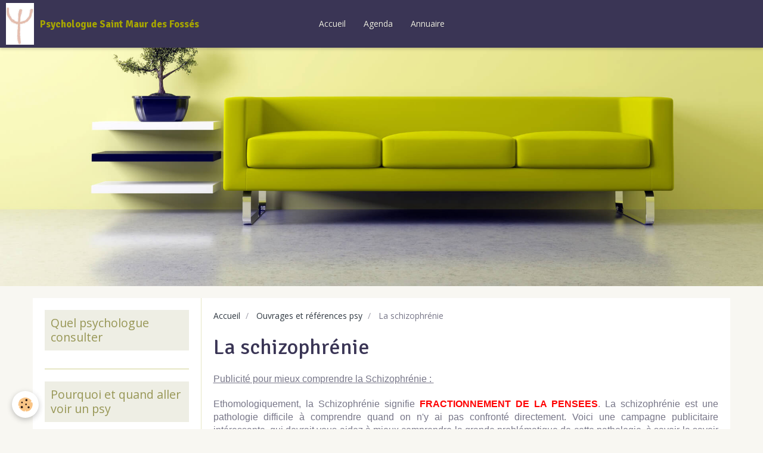

--- FILE ---
content_type: text/html; charset=UTF-8
request_url: https://www.psychologuesaintmaur.fr/pages/ouvrages-psy/la-schizophrenie.html
body_size: 55387
content:
<!DOCTYPE html>
<html lang="fr">
    <head>
        <title>Schizophrénie</title>
        <!-- smart / sofa -->
<meta http-equiv="Content-Type" content="text/html; charset=utf-8">
<!--[if IE]>
<meta http-equiv="X-UA-Compatible" content="IE=edge">
<![endif]-->
<meta name="viewport" content="width=device-width, initial-scale=1, maximum-scale=1.0, user-scalable=no">
<meta name="msapplication-tap-highlight" content="no">
  <link href="//www.psychologuesaintmaur.fr/fr/themes/designlines/60c708311267eb5cd2b217ef.css?v=e796d29f1cfef3d46d33dfdb1c2d3129" rel="stylesheet">
  <meta property="og:title" content="Schizophrénie"/>
  <meta property="og:url" content="https://www.psychologuesaintmaur.fr/pages/ouvrages-psy/la-schizophrenie.html"/>
  <meta property="og:type" content="website"/>
  <meta name="description" content="Dans cette rubrique vous retrouverez des ouvrages et articles touchant à l'une des pathologie mentale les plus difficile à comprendre, la schizophrénie. Cette pathologie très invalidante pour les malades, est très contraignante pour l'entourage du malade. Dans ce cas un soutient psychologique peut être mis en place." />
  <meta property="og:description" content="Dans cette rubrique vous retrouverez des ouvrages et articles touchant à l'une des pathologie mentale les plus difficile à comprendre, la schizophrénie. Cette pathologie très invalidante pour les malades, est très contraignante pour l'entourage du malade. Dans ce cas un soutient psychologique peut être mis en place."/>
  <meta name="keywords" content="schizophrénie, Fractionnement de la pensée,  journal d'une schizophrène, famille, psychothérapie, psychiatrie, psychologie, psychologue, cluster profamille, hôpital saint-anne, psychanalyste, polo TONKA, anne-victoire rousselet, maladie mentale, psychologue psychose, psychiatre, psychologue94, psychologue Vincennes, psychologue94saintmaur" />
  <link rel="image_src" href="https://www.psychologuesaintmaur.fr/medias/images/schizophrenie.jpg" />
  <meta property="og:image" content="https://www.psychologuesaintmaur.fr/medias/images/schizophrenie.jpg" />
  <link rel="canonical" href="https://www.psychologuesaintmaur.fr/pages/ouvrages-psy/la-schizophrenie.html">
<meta name="msvalidate.01" content="A548488E5F220B75009EE04E003CCE9A">
<meta name="google-site-verification" content="-J4_0CNjHGB1OlmB--3wm2A0WPpepXAp4F_E6ZIe7rY">
<meta name="generator" content="e-monsite (e-monsite.com)">

<link rel="icon" href="https://www.psychologuesaintmaur.fr/medias/site/favicon/bureau-6.jpg">

<link rel="apple-touch-icon" sizes="114x114" href="https://www.psychologuesaintmaur.fr/medias/site/mobilefavicon/bureau-1.jpg?fx=c_114_114" />
<link rel="apple-touch-icon" sizes="72x72" href="https://www.psychologuesaintmaur.fr/medias/site/mobilefavicon/bureau-1.jpg?fx=c_72_72" />
<link rel="apple-touch-icon" href="https://www.psychologuesaintmaur.fr/medias/site/mobilefavicon/bureau-1.jpg?fx=c_57_57" />
<link rel="apple-touch-icon-precomposed" href="https://www.psychologuesaintmaur.fr/medias/site/mobilefavicon/bureau-1.jpg?fx=c_57_57" />





        <meta name="theme-color" content="rgba(58, 53, 85, 1)">
        <meta name="msapplication-navbutton-color" content="rgba(58, 53, 85, 1)">
        <meta name="apple-mobile-web-app-capable" content="yes">
        <meta name="apple-mobile-web-app-status-bar-style" content="black-translucent">

                
                                    
                                    
                 
                                                                                        
            <link href="https://fonts.googleapis.com/css?family=Open%20Sans:300,400,700%7CSignika:300,400,700&display=swap" rel="stylesheet">
        
        <link href="https://maxcdn.bootstrapcdn.com/font-awesome/4.7.0/css/font-awesome.min.css" rel="stylesheet">

        <link href="//www.psychologuesaintmaur.fr/themes/combined.css?v=6_1646067808_7" rel="stylesheet">

        <!-- EMS FRAMEWORK -->
        <script src="//www.psychologuesaintmaur.fr/medias/static/themes/ems_framework/js/jquery.min.js"></script>
        <!-- HTML5 shim and Respond.js for IE8 support of HTML5 elements and media queries -->
        <!--[if lt IE 9]>
        <script src="//www.psychologuesaintmaur.fr/medias/static/themes/ems_framework/js/html5shiv.min.js"></script>
        <script src="//www.psychologuesaintmaur.fr/medias/static/themes/ems_framework/js/respond.min.js"></script>
        <![endif]-->
        <script src="//www.psychologuesaintmaur.fr/medias/static/themes/ems_framework/js/ems-framework.min.js?v=2097"></script>
        <script src="https://www.psychologuesaintmaur.fr/themes/content.js?v=6_1646067808_7&lang=fr"></script>

            <script src="//www.psychologuesaintmaur.fr/medias/static/js/rgpd-cookies/jquery.rgpd-cookies.js?v=2097"></script>
    <script>
                                    $(document).ready(function() {
            $.RGPDCookies({
                theme: 'ems_framework',
                site: 'www.psychologuesaintmaur.fr',
                privacy_policy_link: '/about/privacypolicy/',
                cookies: [{"id":null,"favicon_url":"https:\/\/ssl.gstatic.com\/analytics\/20210414-01\/app\/static\/analytics_standard_icon.png","enabled":true,"model":"google_analytics","title":"Google Analytics","short_description":"Permet d'analyser les statistiques de consultation de notre site","long_description":"Indispensable pour piloter notre site internet, il permet de mesurer des indicateurs comme l\u2019affluence, les produits les plus consult\u00e9s, ou encore la r\u00e9partition g\u00e9ographique des visiteurs.","privacy_policy_url":"https:\/\/support.google.com\/analytics\/answer\/6004245?hl=fr","slug":"google-analytics"},{"id":null,"favicon_url":"","enabled":true,"model":"addthis","title":"AddThis","short_description":"Partage social","long_description":"Nous utilisons cet outil afin de vous proposer des liens de partage vers des plateformes tiers comme Twitter, Facebook, etc.","privacy_policy_url":"https:\/\/www.oracle.com\/legal\/privacy\/addthis-privacy-policy.html","slug":"addthis"}],
                modal_title: 'Gestion\u0020des\u0020cookies',
                modal_description: 'd\u00E9pose\u0020des\u0020cookies\u0020pour\u0020am\u00E9liorer\u0020votre\u0020exp\u00E9rience\u0020de\u0020navigation,\nmesurer\u0020l\u0027audience\u0020du\u0020site\u0020internet,\u0020afficher\u0020des\u0020publicit\u00E9s\u0020personnalis\u00E9es,\nr\u00E9aliser\u0020des\u0020campagnes\u0020cibl\u00E9es\u0020et\u0020personnaliser\u0020l\u0027interface\u0020du\u0020site.',
                privacy_policy_label: 'Consulter\u0020la\u0020politique\u0020de\u0020confidentialit\u00E9',
                check_all_label: 'Tout\u0020cocher',
                refuse_button: 'Refuser',
                settings_button: 'Param\u00E9trer',
                accept_button: 'Accepter',
                callback: function() {
                    // website google analytics case (with gtag), consent "on the fly"
                    if ('gtag' in window && typeof window.gtag === 'function') {
                        if (window.jsCookie.get('rgpd-cookie-google-analytics') === undefined
                            || window.jsCookie.get('rgpd-cookie-google-analytics') === '0') {
                            gtag('consent', 'update', {
                                'ad_storage': 'denied',
                                'analytics_storage': 'denied'
                            });
                        } else {
                            gtag('consent', 'update', {
                                'ad_storage': 'granted',
                                'analytics_storage': 'granted'
                            });
                        }
                    }
                }
            });
        });
    </script>

        <script async src="https://www.googletagmanager.com/gtag/js?id=G-4VN4372P6E"></script>
<script>
    window.dataLayer = window.dataLayer || [];
    function gtag(){dataLayer.push(arguments);}
    
    gtag('consent', 'default', {
        'ad_storage': 'denied',
        'analytics_storage': 'denied'
    });
    
    gtag('js', new Date());
    gtag('config', 'G-4VN4372P6E');
</script>

        
    <!-- Global site tag (gtag.js) -->
        <script async src="https://www.googletagmanager.com/gtag/js?id=UA-137814138-1"></script>
        <script>
        window.dataLayer = window.dataLayer || [];
        function gtag(){dataLayer.push(arguments);}

gtag('consent', 'default', {
            'ad_storage': 'denied',
            'analytics_storage': 'denied'
        });
        gtag('set', 'allow_ad_personalization_signals', false);
                gtag('js', new Date());
        gtag('config', 'UA-137814138-1');
    </script>
        <script type="application/ld+json">
    {
        "@context" : "https://schema.org/",
        "@type" : "WebSite",
        "name" : "Psychologue Saint Maur des Fossés",
        "url" : "https://www.psychologuesaintmaur.fr/"
    }
</script>
            </head>
    <body id="pages_run_ouvrages-psy_la-schizophrenie" class="default menu-fixed">
        

        
        <!-- NAV -->
        <nav class="navbar navbar-top navbar-fixed-top">
            <div class="container">
                <div class="navbar-header">
                                        <button data-toggle="collapse" data-target="#navbar" data-orientation="horizontal" class="btn btn-link navbar-toggle">
                		<i class="fa fa-bars"></i>
					</button>
                                                            <a class="brand" href="https://www.psychologuesaintmaur.fr/">
                                                <img src="https://www.psychologuesaintmaur.fr/medias/site/logos/psychologie-2.jpg" alt="Psychologue Saint Maur des Fossés" class="visible-desktop">
                                                                        <span>Psychologue Saint Maur des Fossés</span>
                                            </a>
                                    </div>
                                <div id="navbar" class="collapse">
                        <ul class="nav navbar-nav">
                    <li>
                <a href="https://www.psychologuesaintmaur.fr/">
                                        Accueil
                </a>
                            </li>
                    <li>
                <a href="https://www.psychologuesaintmaur.fr/agenda/"onclick="window.open(this.href);return false;">
                                        Agenda
                </a>
                            </li>
                    <li>
                <a href="https://www.psychologuesaintmaur.fr/annuaire">
                                        Annuaire
                </a>
                            </li>
            </ul>

                </div>
                
                            </div>
        </nav>
                <!-- HEADER -->
        <header id="header">
                        &nbsp;
                    </header>
        <!-- //HEADER -->
        
        <!-- WRAPPER -->
                                                                <div id="wrapper" class="container">
            <!-- MAIN -->
            <div id="main">
                                       <ol class="breadcrumb">
                  <li>
            <a href="https://www.psychologuesaintmaur.fr/">Accueil</a>
        </li>
                        <li>
            <a href="https://www.psychologuesaintmaur.fr/pages/ouvrages-psy/">Ouvrages et références psy</a>
        </li>
                        <li class="active">
            La schizophrénie
         </li>
            </ol>
                                
                                                                    
                                <div class="view view-pages" id="view-page"  data-mcp-item-id="5899de2c53d04eec864a7f87" >
            <h1 class="view-title">La schizophrénie</h1>
        
            <div id="rows-60c708311267eb5cd2b217ef" class="rows" data-total-pages="1" data-current-page="1">
                                                            
                
                        
                        
                                
                                <div class="row-container rd-1 page_1" data-rowid="5899d9b5ba8b4eec864ab720" data-mcp-line-id="5899d9b5ba8b4eec864ab720">
            	<div class="row-content">
        			                        			    <div class="row" data-role="line">

                    
                                                
                                                                        
                                                
                                                
						                                                                                    
                                        				<div data-role="cell" data-mcp-cell-id="5899d9b5ba954eec864a823a" class="column" style="width:100%">
            					<div id="cell-5899d9b5ba954eec864a823a" class="column-content">            							<p style="text-align: justify;"><span style="font-family:arial,helvetica,sans-serif;"><u><span style="font-size:16px;">Publicit&eacute; pour mieux comprendre la Schizophr&eacute;nie :&nbsp;</span></u></span></p>

<p style="text-align: justify;"><span style="font-family:arial,helvetica,sans-serif;"><span style="font-size:16px;">Ethomologiquement, la Schizophr&eacute;nie signifie <span style="color:#FF0000;"><strong>FRACTIONNEMENT DE LA PENSEES</strong></span>. La schizophr&eacute;nie est une pathologie difficile &agrave; comprendre quand on n&#39;y ai pas confront&eacute; directement. Voici une campagne publicitaire int&eacute;ressante, qui devrait vous aidez &agrave; mieux comprendre la grande probl&eacute;matique de cette pathologie, &agrave; savoir la savoir la perte de la r&eacute;alit&eacute;, ou le v&eacute;cu dans une r&eacute;alit&eacute; autre.</span></span></p>

<p style="text-align: justify;"><span style="font-family:arial,helvetica,sans-serif;"><span style="font-size:16px;"><a href="https://www.danstapub.com/schizophrenie-une-autre-realite-marcel-pub/">https://www.danstapub.com/schizophrenie-une-autre-realite-marcel-pub/</a></span></span></p>

<p style="text-align: center;"><span style="font-size:20px;"><span style="font-family:arial,helvetica,sans-serif;"><strong>--------------------</strong></span></span></p>

<p style="text-align: justify;"><span style="font-family:arial,helvetica,sans-serif;"><span style="font-size:16px;"><u><strong>La d&eacute;pressoin chez les aidants de patients schizophr&egrave;ne</strong></u></span></span></p>

<p style="text-align: justify;"><span style="font-family:arial,helvetica,sans-serif;"><span style="font-size:16px;">Plus de la moiti&eacute; des familles ayant un proche souffrant de Schizophr&eacute;nie, sont touch&eacute; par la&nbsp;d&eacute;pression. Pourquoi un pourcentage si &eacute;lev&eacute; ? Comment faire pour changer les choses ? Je vous propose&nbsp;la lecture d&#39;un article qui pourra apporter certaines r&eacute;ponses, quand aux causes de cette d&eacute;pression, mais &eacute;galement un&nbsp;d&eacute;but d&#39;explication&nbsp;sur comment pallier &agrave; ces &eacute;tats d&eacute;pressif. Mais il ne faut pas oublier que pour s&#39;occuper au mieux d&#39;un proche schizophr&egrave;ne, il faut que les familles soient soutenues et suivi par un psychologue qu&#39;il s&#39;agisse de psychologue hospitalier ou lib&eacute;ral.</span></span></p>

<p style="text-align: justify;"><span style="font-family:arial,helvetica,sans-serif;"><a href="http://www.huffingtonpost.fr/2017/11/29/les-familles-de-patients-hospitalises-pour-schizophrenie-sont-plus-touchees-par-la-depression-que-les-autres_a_23290465/">http://www.huffingtonpost.fr/2017/11/29/les-familles-de-patients-hospitalises-pour-schizophrenie-sont-plus-touchees-par-la-depression-que-les-autres_a_23290465/</a></span></p>

<p style="text-align: center;"><span style="font-size:20px;"><span style="font-family:arial,helvetica,sans-serif;"><strong>--------------------</strong></span></span></p>

<p style="text-align: justify;"><span style="font-family:arial,helvetica,sans-serif;"><span style="font-size:16px;"><u><strong>Art et Schizophr&eacute;nie</strong></u></span></span></p>

<p style="text-align: justify;"><span style="font-family:arial,helvetica,sans-serif;"><span style="font-size:16px;">La schizophr&eacute;nie, est une pathologie tr&egrave;s envahissante et invalidante, pour ceux qui en souffre, ainsi que&nbsp;pour leur entourage. Mais dans les p&eacute;riodes de crises intenses, les d&eacute;lires et hallucinations,&nbsp;tant sonores que visuelles peuvent, terrifier les patients qui en souffre. Bien sur des traitements et des suivis psychologiques ou psychiatriques peuvent &ecirc;tre mis en place pour aider &agrave; stabiliser cette pathologie. Et&nbsp;dans ces cas l&agrave;, le patient&nbsp;peut avoir la sensation de ne rien pouvoir faire d&#39;autre pour se soigner. Mais une femme &agrave; trouver un moyen pour pourvoir appr&eacute;hender, expliquer et garder une forme de contr&ocirc;le sur cette pathologie d&eacute;vastatrice. Je vous propose donc de d&eacute;couvrir un article expliquant et montrant son travail.</span></span></p>

<p style="text-align: justify;"><span style="font-family:arial,helvetica,sans-serif;"><a href="http://www.huffingtonpost.fr/2017/04/19/pour-surmonter-ses-hallucinations-dues-a-la-schizophrenie-cette_a_22045812/"><span style="color:#FF0000;">http://www.huffingtonpost.fr/2017/04/19/pour-surmonter-ses-hallucinations-dues-a-la-schizophrenie-cette_a_22045812/</span></a></span></p>

<p style="text-align: center;"><span style="font-size:20px;"><span style="font-family:arial,helvetica,sans-serif;"><strong>--------------------</strong></span></span></p>

<p style="text-align: center;"><span style="font-family:arial,helvetica,sans-serif;"><strong><span style="font-size:16px;">JOURNAL D&#39;UNE SCHIZOPHR&Egrave;NE<br />
Marguerite-Albert SECHEHAYE<br />
Edition PUF</span></strong></span></p>

<p style="text-align: center;"><img alt="Journal d une schizophrene" class="img-center" height="177" src="/medias/images/journal-d-une-schizophrene.jpg" width="110" /></p>

<p style="text-align: justify;"><span style="font-family:arial,helvetica,sans-serif;"><span style="font-size:16px;">Dans sa premi&egrave;re partie ce journal met en avant, est d&eacute;crit les sympt&ocirc;mes de la schizophr&eacute;nie. Puis dans sa seconde partie, il montre la disparition de ces sympt&ocirc;mes &agrave; la suite du traitement, pr&eacute;conis&eacute; et mis en avant par l&#39;auteur.</span></span></p>

<p style="text-align: justify;"><span style="font-family:arial,helvetica,sans-serif;"><span style="font-size:16px;">Gr&acirc;ce au dialogue entre la patiente et sa th&eacute;rapeute, cet ouvrage montre surtout les souffrances ressentis par la malade.<br />
Un r&eacute;cit poignant et &eacute;mouvant, qui vous aidera probablement &agrave; mieux comprendre cette maladie, qui malgr&eacute; beaucoup de recherches et de th&egrave;ses, restent encore bien myst&eacute;rieuse concernant les causes de son apparition.</span></span></p>

<p style="text-align: center;"><span style="font-size:20px;"><span style="font-family:arial,helvetica,sans-serif;"><strong>--------------------</strong></span></span></p>

<p style="text-align: justify;"><span style="font-family:arial,helvetica,sans-serif;"><span style="font-size:16px;"><u><strong>Soutiens aux familles de patients Schizophr&egrave;ne</strong></u></span></span></p>

<p style="text-align: justify;"><span style="font-family:arial,helvetica,sans-serif;"><span style="font-size:16px;">La schizophr&eacute;nie est l&#39;une de pathologie mentale les plus difficile &agrave; comprendre, accepter et g&eacute;rer, que nous parlions des patientes eux-m&ecirc;me, mais &eacute;galement de leur famille et de leur entourage. Alors m&ecirc;me si le patient b&eacute;n&eacute;ficie d&#39;un traitement m&eacute;dicamenteux&nbsp;et d&#39;un suivi psychologique ou psychiatrique, bien souvent les familles peuvent se sentir seules face aux causes et effets de cette maladie.&nbsp;</span></span></p>

<p style="text-align: justify;"><span style="font-family:arial,helvetica,sans-serif;"><span style="font-size:16px;">Alors voici une initiative qui aidera les familles dans leur combat, et leur permettra de b&eacute;n&eacute;ficier d&#39;un soutien &agrave; la hauteur de leur demande.</span></span></p>

<p style="text-align: justify;"><span style="font-family:arial,helvetica,sans-serif;"><span style="font-size:16px;"><a href="http://www.santemagazine.fr/actualite-schizophrenie-impliquer-les-familles-pour-mieux-soigner-76463.html">http://www.santemagazine.fr/actualite-schizophrenie-impliquer-les-familles-pour-mieux-soigner-76463.html</a></span></span></p>

<p style="text-align: center;"><span style="font-size:20px;"><span style="font-family:arial,helvetica,sans-serif;"><strong>--------------------</strong></span></span></p>

<p style="text-align: justify;"><span style="font-family:arial,helvetica,sans-serif;"><span style="font-size:16px;">Voici le podcast le l&#39;&eacute;mission On est fait pour s&#39;entendre, de RTL. Le th&egrave;me de l&#39;&eacute;mission est biens&ucirc;r la Schizophr&eacute;nie. Vous pourrez y entendre Polo TONKA auteur du livre &quot;<strong>Dialogue avec moi-m&ecirc;me. Un schizophr&egrave;ne t&eacute;moigne</strong>&quot; (Edition Odile Jacob), qui&nbsp;lui-m&ecirc;me souffre&nbsp;de cette pathologie tellement incomprise. Il est accompagn&eacute;&nbsp;pour cette &eacute;mision de Anne-Victoire ROUSSELET, psychologue-Psychanalyste et auteur de l&#39;ouvrage &quot;<strong>Mieux vivre avec la Schizophr&eacute;nie</strong>&quot; (Edition DUNOD).</span></span></p>

<p style="text-align: justify;"><span style="font-family:arial,helvetica,sans-serif;"><span style="font-size:16px;">Avec cette &eacute;mision, vous n&#39;en apprendrez pas forcement plus sur les causes de la Schizophr&eacute;nie, mais par contre vous pourrez avoir des t&eacute;moignages qui vous montrerons que m&ecirc;me si cette maladie reste difficile &agrave; vivre pour les patients et pour leur entourage, il y a de l&#39;espoir concernant l&#39;autonomie des patients.</span></span></p>

<p style="text-align: justify;"><span style="font-family:arial,helvetica,sans-serif;"><span style="font-size:16px;"><a href="http://www.rtl.fr/culture/lifestyle/tout-ce-que-l-on-ignore-sur-la-schizophrenie-7787145310">http://www.rtl.fr/culture/lifestyle/tout-ce-que-l-on-ignore-sur-la-schizophrenie-7787145310</a></span></span></p>

<p style="text-align: justify;"><span style="font-family:arial,helvetica,sans-serif;"><span style="font-size:16px;">Retour &agrave; l&#39;</span><a href="http://psychologue94.e-monsite.com/" title="Accueil">Accueil</a></span></p>

<p>&nbsp;</p>

            						            					</div>
            				</div>
																		        			</div>
                            		</div>
                        	</div>
						</div>

    
    
    

            

<div class="plugins">
               <div id="social-5c8f82ec946556d4bee26308" class="plugin" data-plugin="social">
    <div class="a2a_kit a2a_kit_size_32 a2a_default_style">
        <a class="a2a_dd" href="https://www.addtoany.com/share"></a>
        <a class="a2a_button_facebook"></a>
        <a class="a2a_button_twitter"></a>
        <a class="a2a_button_email"></a>
    </div>
    <script>
        var a2a_config = a2a_config || {};
        a2a_config.onclick = 1;
        a2a_config.locale = "fr";
    </script>
    <script async src="https://static.addtoany.com/menu/page.js"></script>
</div>    
    
                                                      
                    <div class="plugin" data-plugin="comment" id="comment-add">
    <p class="h3">Ajouter un commentaire</p>
    <form method="post" action="https://www.psychologuesaintmaur.fr/pages/ouvrages-psy/la-schizophrenie.html#comment-add">
            
                <div class="control-group control-type-text has-required">
            <label for="comment_field_name">Nom</label>
            <div class="controls">
                <input type="text" name="name" id="comment_field_name" value="">
            </div>
        </div>
        
        <div class="control-group control-type-email">
            <label for="comment_field_email">E-mail</label>
            <div class="controls">
                <input type="email" name="email" id="comment_field_email" value="">
            </div>
        </div>
        
        <div class="control-group control-type-url">
            <label for="comment_field_url">Site Internet</label>
            <div class="controls">
                <input type="url" name="web" id="comment_field_url" value="" >
            </div>
        </div>
                
        <div class="control-group control-type-textarea has-required">
            <label for="comment_field_message">Message</label>
            <div class="controls">
                <div class="btn-group btn-group-small control-text-format" data-target="comment_field_message">
    <a class="btn btn-link" href="javascript:void(0);" data-tag="[b]" title="Gras"><i class="fa fa-bold"></i></a>
    <a class="btn btn-link" href="javascript:void(0);" data-tag="[i]" title="Italique"><i class="fa fa-italic"></i></a>
    <a class="btn btn-link" href="javascript:void(0);" data-tag="[u]" title="Souligné"><i class="fa fa-underline"></i></a>
    <a class="btn btn-link" href="javascript:void(0);" data-modal="size" title="Taille du texte"><i class="fa fa-text-height"></i></a>
    <div class="dropdown">
        <a class="btn btn-link" href="javascript:void(0);" data-toggle="dropdown" title="Couleur du texte"><i class="fa fa-font-color"></i></a>
        <div class="dropdown-menu control-text-format-colors">
            <span style="background-color:#fefe33"></span>
            <span style="background-color:#fbbc03"></span>
            <span style="background-color:#fb9902"></span>
            <span style="background-color:#fd5308"></span>
            <span style="background-color:#fe2712"></span>
            <span style="background-color:#a7194b"></span>
            <span style="background-color:#8601af"></span>
            <span style="background-color:#3d01a4"></span>
            <span style="background-color:#0247fe"></span>
            <span style="background-color:#0392ce"></span>
            <span style="background-color:#66b032"></span>
            <span style="background-color:#d0ea2b"></span>
            <span style="background-color:#fff"></span>
            <span style="background-color:#ccc"></span>
            <span style="background-color:#999"></span>
            <span style="background-color:#666"></span>
            <span style="background-color:#333"></span>
            <span style="background-color:#000"></span>
            <div class="control-group">
                <div class="input-group">
                    <input type="text" class="control-text-format-colors-input" maxlength="7" value="" placeholder="#000000">
                    <div class="input-group-btn">
                        <button class="btn btn-primary" type="button"><i class="fa fa-check"></i></button>
                    </div>
                </div>
            </div>
        </div>
    </div>
    <a class="btn btn-link" href="javascript:void(0);" data-modal="quote" title="Citation"><i class="fa fa-quote-right"></i></a>
    <a class="btn btn-link" href="javascript:void(0);" data-tag="[center]" title="Texte centré"><i class="fa fa-align-center"></i></a>
    <a class="btn btn-link" href="javascript:void(0);" data-modal="url" title="Lien"><i class="fa fa-link"></i></a>
    <a class="btn btn-link" href="javascript:void(0);" data-modal="spoiler" title="Texte caché"><i class="fa fa-eye-slash"></i></a>
    <a class="btn btn-link" href="javascript:void(0);" data-modal="img" title="Image"><i class="fa fa-image"></i></a>
    <a class="btn btn-link" href="javascript:void(0);" data-modal="video" title="Vidéo"><i class="fa fa-film"></i></a>
    <a class="btn btn-link" href="javascript:void(0);" data-tag="[code]" title="Code"><i class="fa fa-code"></i></a>
        <a class="btn btn-link" href="javascript:void(0);" data-toggle="smileys" title="Émoticônes"><i class="fa fa-smile-o"></i></a>
        <a class="btn btn-default" href="javascript:void(0);" data-toggle="preview"><i class="fa fa-check"></i> Aperçu</i></a>
</div>                <textarea name="comment" rows="10" cols="1" id="comment_field_message"></textarea>
                                    <div class="control-smileys hide">
        <a class="btn btn-link" rel=":1:" href="javascript:void(0);">
        <img src="//www.psychologuesaintmaur.fr/medias/static/themes/smileys/1.png" alt="">
    </a>
        <a class="btn btn-link" rel=":2:" href="javascript:void(0);">
        <img src="//www.psychologuesaintmaur.fr/medias/static/themes/smileys/2.png" alt="">
    </a>
        <a class="btn btn-link" rel=":3:" href="javascript:void(0);">
        <img src="//www.psychologuesaintmaur.fr/medias/static/themes/smileys/3.png" alt="">
    </a>
        <a class="btn btn-link" rel=":4:" href="javascript:void(0);">
        <img src="//www.psychologuesaintmaur.fr/medias/static/themes/smileys/4.png" alt="">
    </a>
        <a class="btn btn-link" rel=":5:" href="javascript:void(0);">
        <img src="//www.psychologuesaintmaur.fr/medias/static/themes/smileys/5.png" alt="">
    </a>
        <a class="btn btn-link" rel=":6:" href="javascript:void(0);">
        <img src="//www.psychologuesaintmaur.fr/medias/static/themes/smileys/6.png" alt="">
    </a>
        <a class="btn btn-link" rel=":7:" href="javascript:void(0);">
        <img src="//www.psychologuesaintmaur.fr/medias/static/themes/smileys/7.png" alt="">
    </a>
        <a class="btn btn-link" rel=":8:" href="javascript:void(0);">
        <img src="//www.psychologuesaintmaur.fr/medias/static/themes/smileys/8.png" alt="">
    </a>
        <a class="btn btn-link" rel=":9:" href="javascript:void(0);">
        <img src="//www.psychologuesaintmaur.fr/medias/static/themes/smileys/9.png" alt="">
    </a>
        <a class="btn btn-link" rel=":10:" href="javascript:void(0);">
        <img src="//www.psychologuesaintmaur.fr/medias/static/themes/smileys/10.png" alt="">
    </a>
        <a class="btn btn-link" rel=":11:" href="javascript:void(0);">
        <img src="//www.psychologuesaintmaur.fr/medias/static/themes/smileys/11.png" alt="">
    </a>
        <a class="btn btn-link" rel=":12:" href="javascript:void(0);">
        <img src="//www.psychologuesaintmaur.fr/medias/static/themes/smileys/12.png" alt="">
    </a>
        <a class="btn btn-link" rel=":13:" href="javascript:void(0);">
        <img src="//www.psychologuesaintmaur.fr/medias/static/themes/smileys/13.png" alt="">
    </a>
        <a class="btn btn-link" rel=":14:" href="javascript:void(0);">
        <img src="//www.psychologuesaintmaur.fr/medias/static/themes/smileys/14.png" alt="">
    </a>
        <a class="btn btn-link" rel=":15:" href="javascript:void(0);">
        <img src="//www.psychologuesaintmaur.fr/medias/static/themes/smileys/15.png" alt="">
    </a>
        <a class="btn btn-link" rel=":16:" href="javascript:void(0);">
        <img src="//www.psychologuesaintmaur.fr/medias/static/themes/smileys/16.png" alt="">
    </a>
        <a class="btn btn-link" rel=":17:" href="javascript:void(0);">
        <img src="//www.psychologuesaintmaur.fr/medias/static/themes/smileys/17.png" alt="">
    </a>
        <a class="btn btn-link" rel=":18:" href="javascript:void(0);">
        <img src="//www.psychologuesaintmaur.fr/medias/static/themes/smileys/18.png" alt="">
    </a>
        <a class="btn btn-link" rel=":19:" href="javascript:void(0);">
        <img src="//www.psychologuesaintmaur.fr/medias/static/themes/smileys/19.png" alt="">
    </a>
        <a class="btn btn-link" rel=":20:" href="javascript:void(0);">
        <img src="//www.psychologuesaintmaur.fr/medias/static/themes/smileys/20.png" alt="">
    </a>
        <a class="btn btn-link" rel=":21:" href="javascript:void(0);">
        <img src="//www.psychologuesaintmaur.fr/medias/static/themes/smileys/21.png" alt="">
    </a>
        <a class="btn btn-link" rel=":22:" href="javascript:void(0);">
        <img src="//www.psychologuesaintmaur.fr/medias/static/themes/smileys/22.png" alt="">
    </a>
        <a class="btn btn-link" rel=":23:" href="javascript:void(0);">
        <img src="//www.psychologuesaintmaur.fr/medias/static/themes/smileys/23.png" alt="">
    </a>
        <a class="btn btn-link" rel=":24:" href="javascript:void(0);">
        <img src="//www.psychologuesaintmaur.fr/medias/static/themes/smileys/24.png" alt="">
    </a>
        <a class="btn btn-link" rel=":25:" href="javascript:void(0);">
        <img src="//www.psychologuesaintmaur.fr/medias/static/themes/smileys/25.png" alt="">
    </a>
        <a class="btn btn-link" rel=":26:" href="javascript:void(0);">
        <img src="//www.psychologuesaintmaur.fr/medias/static/themes/smileys/26.png" alt="">
    </a>
        <a class="btn btn-link" rel=":27:" href="javascript:void(0);">
        <img src="//www.psychologuesaintmaur.fr/medias/static/themes/smileys/27.png" alt="">
    </a>
        <a class="btn btn-link" rel=":28:" href="javascript:void(0);">
        <img src="//www.psychologuesaintmaur.fr/medias/static/themes/smileys/28.png" alt="">
    </a>
        <a class="btn btn-link" rel=":29:" href="javascript:void(0);">
        <img src="//www.psychologuesaintmaur.fr/medias/static/themes/smileys/29.png" alt="">
    </a>
        <a class="btn btn-link" rel=":30:" href="javascript:void(0);">
        <img src="//www.psychologuesaintmaur.fr/medias/static/themes/smileys/30.png" alt="">
    </a>
        <a class="btn btn-link" rel=":31:" href="javascript:void(0);">
        <img src="//www.psychologuesaintmaur.fr/medias/static/themes/smileys/31.png" alt="">
    </a>
        <a class="btn btn-link" rel=":32:" href="javascript:void(0);">
        <img src="//www.psychologuesaintmaur.fr/medias/static/themes/smileys/32.png" alt="">
    </a>
        <a class="btn btn-link" rel=":33:" href="javascript:void(0);">
        <img src="//www.psychologuesaintmaur.fr/medias/static/themes/smileys/33.png" alt="">
    </a>
        <a class="btn btn-link" rel=":34:" href="javascript:void(0);">
        <img src="//www.psychologuesaintmaur.fr/medias/static/themes/smileys/34.png" alt="">
    </a>
        <a class="btn btn-link" rel=":35:" href="javascript:void(0);">
        <img src="//www.psychologuesaintmaur.fr/medias/static/themes/smileys/35.png" alt="">
    </a>
        <a class="btn btn-link" rel=":36:" href="javascript:void(0);">
        <img src="//www.psychologuesaintmaur.fr/medias/static/themes/smileys/36.png" alt="">
    </a>
        <a class="btn btn-link" rel=":37:" href="javascript:void(0);">
        <img src="//www.psychologuesaintmaur.fr/medias/static/themes/smileys/37.png" alt="">
    </a>
        <a class="btn btn-link" rel=":38:" href="javascript:void(0);">
        <img src="//www.psychologuesaintmaur.fr/medias/static/themes/smileys/38.png" alt="">
    </a>
        <a class="btn btn-link" rel=":39:" href="javascript:void(0);">
        <img src="//www.psychologuesaintmaur.fr/medias/static/themes/smileys/39.png" alt="">
    </a>
    </div>                            </div>
        </div>
                     <div class="control-group control-type-icon-captcha">
    <label>Anti-spam</label>
    <div class="controls">
        <link href="//www.psychologuesaintmaur.fr/medias/static/icon-captcha/css/icon-captcha.min.css" rel="stylesheet" />
        <script src="//www.psychologuesaintmaur.fr/medias/static/icon-captcha/js/icon-captcha.min.js"></script>

        <div class="captcha-holder">&nbsp;</div>

        <script>
            $('.captcha-holder').iconCaptcha({
                captchaAjaxFile: '//www.psychologuesaintmaur.fr/sessions/iconcaptcha',
                captchaMessages: {
                    header: "S\u00E9lectionnez\u0020l\u0027image\u0020visible\u0020le\u0020moins\u0020de\u0020fois",
                    correct: {
                        top: "Correct",
                        bottom: "Vous\u0020n\u0027\u00EAtes\u0020pas\u0020un\u0020robot"
                    },
                    incorrect: {
                        top: "Erreur",
                        bottom: "Vous\u0020avez\u0020s\u00E9lectionn\u00E9\u0020la\u0020mauvaise\u0020image"
                    }
                }
            });
        </script>
    </div>
</div>
  
      
        <div class="control-group form-actions">
            <div class="controls">
                <button type="submit" name="s" class="btn btn-primary">Ajouter</button>
            </div>
        </div>
    </form>
</div>                                        </div>
    </div>

<script>
    emsChromeExtension.init('page', '5899de2c53d04eec864a7f87', 'e-monsite.com');
</script>

            </div>
            <!-- //MAIN -->

                        <!-- SIDEBAR -->
            <div id="sidebar">
                <div id="sidebar-wrapper">
                    
                                                                                                                                                                                                        <div class="widget" data-id="widget_page_category">
                                    
<div class="widget-title">
    
            <a href="https://www.psychologuesaintmaur.fr/pages/qui-consulter/">
        <span>
            Quel psychologue consulter
        </span>  

            </a>
        
</div>

                                                                        <div id="widget1" class="widget-content" data-role="widget-content">
                                                <ul class="nav nav-list" data-addon="pages">
              
            </ul>
    

                                    </div>
                                                                    </div>
                                                                                                                                                                                                                                                                                                                                                                <div class="widget" data-id="widget_page_category">
                                    
<div class="widget-title">
    
            <a href="https://www.psychologuesaintmaur.fr/pages/pourquoi-et-quand-aller-voir-un-psy/">
        <span>
            Pourquoi et quand aller voir un psy
        </span>  

            </a>
        
</div>

                                                                        <div id="widget2" class="widget-content" data-role="widget-content">
                                                <ul class="nav nav-list" data-addon="pages">
              
                                <li data-category="pourquoi-et-quand-aller-voir-un-psy">
                <a href="https://www.psychologuesaintmaur.fr/pages/pourquoi-et-quand-aller-voir-un-psy/les-cle-pour-reussir-son-travail-therapeutique-part-1.html">
                    Les différents Psy
                                    </a>
            </li>
                        <li data-category="pourquoi-et-quand-aller-voir-un-psy">
                <a href="https://www.psychologuesaintmaur.fr/pages/pourquoi-et-quand-aller-voir-un-psy/les-cles-pour-reussir-son-travail-therapeuthique.html">
                    Les différences entre Psy
                                    </a>
            </li>
                        <li data-category="pourquoi-et-quand-aller-voir-un-psy">
                <a href="https://www.psychologuesaintmaur.fr/pages/pourquoi-et-quand-aller-voir-un-psy/les-cles-pour-reussir-son-travail-therapeuthique-part-3.html">
                    Les rendez-vous psy
                                    </a>
            </li>
                        <li data-category="pourquoi-et-quand-aller-voir-un-psy">
                <a href="https://www.psychologuesaintmaur.fr/pages/pourquoi-et-quand-aller-voir-un-psy/les-cles-pour-reussir-son-travail-therapeutique-part-4.html">
                    Le 1er rendez-vous avec un psy
                                    </a>
            </li>
                        <li data-category="pourquoi-et-quand-aller-voir-un-psy">
                <a href="https://www.psychologuesaintmaur.fr/pages/pourquoi-et-quand-aller-voir-un-psy/les-cles-pour-reussir-son-travail-therapeutique-part-5.html">
                    Les séances avec le psy
                                    </a>
            </li>
                        </ul>
    

                                    </div>
                                                                    </div>
                                                                                                                                                                                                                                                                                                    <div class="widget" data-id="widget_page_category">
                                    
<div class="widget-title">
    
            <a href="https://www.psychologuesaintmaur.fr/pages/deroulement-des-consultations/">
        <span>
            Déroulement des consultations psy
        </span>  

            </a>
        
</div>

                                                                        <div id="widget3" class="widget-content" data-role="widget-content">
                                                <ul class="nav nav-list" data-addon="pages">
              
                                <li data-category="deroulement-des-consultations">
                <a href="https://www.psychologuesaintmaur.fr/pages/deroulement-des-consultations/nos-produits.html">
                    Les suivis psychologiques
                                    </a>
            </li>
                        </ul>
    

                                    </div>
                                                                    </div>
                                                                                                                                                                                                                                                                                                    <div class="widget" data-id="widget_page_category">
                                    
<div class="widget-title">
    
            <a href="https://www.psychologuesaintmaur.fr/pages/tarifs/">
        <span>
            Tarifs & Horaires
        </span>  

            </a>
        
</div>

                                                                        <div id="widget4" class="widget-content" data-role="widget-content">
                                                <ul class="nav nav-list" data-addon="pages">
              
            </ul>
    

                                    </div>
                                                                    </div>
                                                                                                                                                                                                                                                                                                    <div class="widget" data-id="widget_page_category">
                                    
<div class="widget-title">
    
            <a href="https://www.psychologuesaintmaur.fr/pages/ouvrages-psy/">
        <span>
            Ouvrages et références psy
        </span>  

            </a>
        
</div>

                                                                        <div id="widget5" class="widget-content" data-role="widget-content">
                                                <ul class="nav nav-list" data-addon="pages">
              
                                <li data-category="ouvrages-psy">
                <a href="https://www.psychologuesaintmaur.fr/pages/ouvrages-psy/comment-mieux-vivre-le-confinement-lie-au-corona-virus.html">
                    Comment mieux vivre le confine
                                    </a>
            </li>
                        <li data-category="ouvrages-psy">
                <a href="https://www.psychologuesaintmaur.fr/pages/ouvrages-psy/enfants-adolescents.html">
                    Psychologue Enfants/Adolescent
                                    </a>
            </li>
                        <li data-category="ouvrages-psy">
                <a href="https://www.psychologuesaintmaur.fr/pages/ouvrages-psy/depression-burn-out.html">
                    Dépression/Burn Out/Syndrome d
                                    </a>
            </li>
                        <li data-category="ouvrages-psy">
                <a href="https://www.psychologuesaintmaur.fr/pages/ouvrages-psy/divers.html">
                    Divers
                                    </a>
            </li>
                        <li data-category="ouvrages-psy">
                <a href="https://www.psychologuesaintmaur.fr/pages/ouvrages-psy/les-hauts-potentiels-intellectuels.html">
                    Les Hauts potentiels Intellect
                                    </a>
            </li>
                        <li data-category="ouvrages-psy">
                <a href="https://www.psychologuesaintmaur.fr/pages/ouvrages-psy/les-troubles-dys.html">
                    Les troubles DYS
                                    </a>
            </li>
                        <li data-category="ouvrages-psy">
                <a href="https://www.psychologuesaintmaur.fr/pages/ouvrages-psy/les-troubles-du-comportements-alimentaire.html">
                    Troubles du comportement alime
                                    </a>
            </li>
                        <li data-category="ouvrages-psy">
                <a href="https://www.psychologuesaintmaur.fr/pages/ouvrages-psy/la-schizophrenie.html">
                    La schizophrénie
                                    </a>
            </li>
                        <li data-category="ouvrages-psy">
                <a href="https://www.psychologuesaintmaur.fr/pages/ouvrages-psy/manipulations-et-perversions.html">
                    Manipulations et Perversions
                                    </a>
            </li>
                        </ul>
    

                                    </div>
                                                                    </div>
                                                                                                                                                                                                                                                                                                    <div class="widget" data-id="widget_googlemap">
                                    
<div class="widget-title" data-content="img">
    
            <a href="https://www.google.fr/maps/place/Sandra+DUVAL-Psychologue+Clinicienne-Saint+Maur+des+Foss%C3%A9s/@48.8041425,2.5043043,17z/data=!3m1!4b1!4m5!3m4!1s0x47e60c505b70672b:0x30aa0931aa310bbf!8m2!3d48.804139!4d2.506493">
        <span>
            <img src="http://www.psychologuesaintmaur.fr/medias/images/p1040298.jpg" alt="Sandra DUVAL Psychologue Saint Maur">
        </span>  

            </a>
        
</div>

                                                                        <div id="widget6" class="widget-content" data-role="widget-content">
                                                <script src="//maps.googleapis.com/maps/api/js?key=AIzaSyDNCBXI0yvLrmo5bs5ugXFJcwKDCux54XM&callback=Function.prototype"></script>
        <script>
    //<![CDATA[
    var markerDescription1769147692546 = '<div class="gmapInfoWindow">Psychologue Saint Maur, Sandra DUVAL propose des consultations psychologique pour des enfants, des adolescents et des adultes. Les consultations ne se font que sur rendez-vous en composant le 01.42.83.51.69 ou au 06.95.08.86.90. Le 1er rendez-vous vous permettra de commencer à poser ce qui vous amène, et de poser toutes les questions dont vous avez besoin. Les séances suivantes, vous permettrons de pouvoir exposer et régler vos difficultés quelles soient personnelles, relationnelles, professionnelles ou autres.</div>';

    function initialize1769147692546()
    {
        //MAP
        var latlng = new google.maps.LatLng(48.804224, 2.5064007999999376);
        var options = {
            zoom: 16,
            center: latlng,
            mapTypeId: google.maps.MapTypeId.ROADMAP,
            draggable   : $.isMobile() ? false : true,
            scrollwheel : $.isMobile() ? false : true,
            styles : [{"elementType": "geometry", "stylers": [{"color": "# ebe3cd"}]}, {"elementType": "labels.text.fill", "stylers": [{"color" : "# 523735"}]}, {"elementType": "labels.text.stroke", "stylers": [{"color": "# f5f1e6"}]}, {"featureType": "administrative", " elementType ":" geometry.stroke "," stylers ": [{" color ":" # c9b2a6 "}]}, {" featureType ":" administrative.land_parcel "," elementType ":" geometry.stroke ","stylers ": [{" color ":" # dcd2be "}]}, {" featureType ":" administrative.land_parcel "," elementType ":" labels.text.fill "," stylers ": [{" color ": "# ae9e90"}]}, {"featureType": "landscape.natural", "elementType": "geometry", "stylers": [{"color": "# dfd2ae"}]}, {"featureType": "poi", "elementType": "geometry", "stylers": [{"color": "# dfd2ae"}]}, {"featureType": "poi", "elementType": "labels.text.fill" ,"stylers": [{"color": "# 93817c"}]}, {"featureType": "poi.park", "elementType": "geometry.fill", "stylers": [{"color": " # a5b076 "}]}, {" featureType ":" poi.park "," elementType ":" labels.text.fill "," stylers ": [{" color ":" # 447530 "}]}, {" featureType ":" road "," elementType ":" géométrie "," stylers ": [{" color ":" # f5f1e6 "}]}, {" featureType ":" road.arterial "," elementType ":" géométrie ","stylers ": [{" color ":" # fdfcf8 "}]}, {" featureType ":" road.highway "," elementType ":" géométrie "," stylers ": [{" color ":" # f8c967 " }]}, {"featureType": "road.highway", "elementType": "geometry.stroke", "stylers": [{"color": "# e9bc62"}]}, {"featureType": "route .highway.controlled_access "," elementType ":" geometry "," stylers ": [{" color ":" # e98d58 "}]}, {" featureType ":" road.highway.controlled_access "," elementType ":"geometry.stroke", "stylers": [{"color": "# db8555"}]}, {"featureType": "road.local", "elementType": "labels.text.fill", "stylers" : [{"color": "# 806b63"}]}, {"featureType": "transit.line", "elementType": "géométrie", "stylers": [{"color": "# dfd2ae"}] }, {"featureType": "transit.line", "elementType": "labels.text.fill", "stylers": [{"color": "# 8f7d77"}]}, {"featureType": "transit .ligne", "elementType ":" labels.text.stroke "," stylers ": [{" color ":" # ebe3cd "}]}, {" featureType ":" transit.station "," elementType ":" géométrie "," stylers ": [{" color ":" # dfd2ae "}]}, {" featureType ":" water "," elementType ":" geometry.fill "," stylers ": [{" color ":" # b9d3c2 "} ]}, {"featureType": "water", "elementType": "labels.text.fill", "stylers": [{"color": "# 92998d"}]}][{"color": "# ebe3cd"}]}, {"featureType": "transit.station", "elementType": "géométrie", "stylers": [{"color": "# dfd2ae"}]} , {"featureType": "water", "elementType": "geometry.fill", "stylers": [{"color": "# b9d3c2"}]}, {"featureType": "water", "elementType" : "labels.text.fill", "stylers": [{"color": "# 92998d"}]}][{"color": "# ebe3cd"}]}, {"featureType": "transit.station", "elementType": "géométrie", "stylers": [{"color": "# dfd2ae"}]} , {"featureType": "water", "elementType": "geometry.fill", "stylers": [{"color": "# b9d3c2"}]}, {"featureType": "water", "elementType" : "labels.text.fill", "stylers": [{"color": "# 92998d"}]}]elementType ":" geometry "," stylers ": [{" color ":" # dfd2ae "}]}, {" featureType ":" water "," elementType ":" geometry.fill "," stylers ": [{ "color": "# b9d3c2"}]}, {"featureType": "eau", "elementType": "labels.text.fill", "stylers": [{"color": "# 92998d"}] ]elementType ":" geometry "," stylers ": [{" color ":" # dfd2ae "}]}, {" featureType ":" water "," elementType ":" geometry.fill "," stylers ": [{ "color": "# b9d3c2"}]}, {"featureType": "eau", "elementType": "labels.text.fill", "stylers": [{"color": "# 92998d"}] ]color ":" # b9d3c2 "}]}, {" featureType ":" eau "," elementType ":" labels.text.fill "," stylers ": [{" color ":" # 92998d "}]}]color ":" # b9d3c2 "}]}, {" featureType ":" eau "," elementType ":" labels.text.fill "," stylers ": [{" color ":" # 92998d "}]}]
                    };    
        var map = new google.maps.Map(document.getElementById('map_canvas1769147692546'), options);	        
        var marker = new google.maps.Marker({
            map: map,
            draggable: true
        });
                    var infobulle = new google.maps.InfoWindow({  
                content: markerDescription1769147692546  
            });  
            google.maps.event.addListener(marker, 'click', function(){  
                infobulle.open(map, marker);  
            });
                var location = new google.maps.LatLng(48.804224,2.5064007999999376);
        marker.setPosition(location);
   		
                    infobulle.open(map, marker);
        		  
    }
    $(document).ready(function(){
        initialize1769147692546();
    });
    //]]>
    </script>
    <div id="map_canvas1769147692546" style="height:250px;" class="map"></div>

                                    </div>
                                                                    </div>
                                                                                                                                                    </div>
            </div>
            <!-- //SIDEBAR -->
                    </div>
        <!-- //WRAPPER -->

                <!-- FOOTER -->
        <footer id="footer">
            <div id="footer-wrapper">
                <div class="container">
                                                            <ul id="legal-mentions">
            <li><a href="https://www.psychologuesaintmaur.fr/about/legal/">Mentions légales</a></li>
        <li><a id="cookies" href="javascript:void(0)">Gestion des cookies</a></li>
    
                        <li><a href="https://www.psychologuesaintmaur.fr/about/cgu/">Conditions générales d'utilisation</a></li>
            
    
    
    </ul>
                                                        </div>
            </div>
        </footer>
        <!-- //FOOTER -->
        
        
        <script src="//www.psychologuesaintmaur.fr/medias/static/themes/ems_framework/js/jquery.mobile.custom.min.js"></script>
        <script src="//www.psychologuesaintmaur.fr/medias/static/themes/ems_framework/js/jquery.zoom.min.js"></script>
        <script src="https://www.psychologuesaintmaur.fr/themes/custom.js?v=6_1646067808_7"></script>
                    

 
    
						 	 




    </body>
</html>
